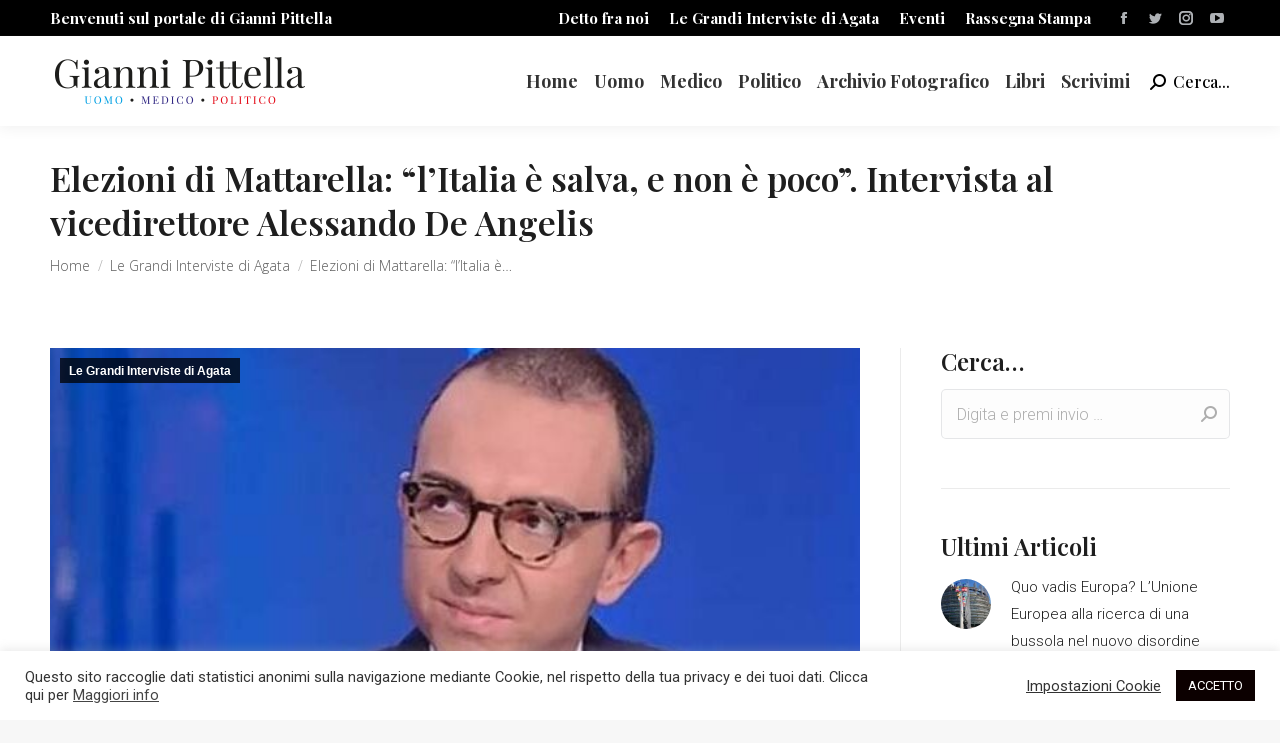

--- FILE ---
content_type: text/html; charset=UTF-8
request_url: https://www.giannipittella.com/le-grandi-interviste/elezioni-di-mattarella-litalia-e-salva-e-non-e-poco-intervista-al-vicedirettore-alessando-de-angeli/
body_size: 15943
content:
<!DOCTYPE html>
<!--[if !(IE 6) | !(IE 7) | !(IE 8)  ]><!-->
<html lang="it-IT" class="no-js">
<!--<![endif]-->
<head>
	<meta charset="UTF-8" />
		<meta name="viewport" content="width=device-width, initial-scale=1, maximum-scale=1, user-scalable=0">
		<meta name="theme-color" content="#383838"/>	<link rel="profile" href="http://gmpg.org/xfn/11" />
	        <script type="text/javascript">
            if (/Android|webOS|iPhone|iPad|iPod|BlackBerry|IEMobile|Opera Mini/i.test(navigator.userAgent)) {
                var originalAddEventListener = EventTarget.prototype.addEventListener,
                    oldWidth = window.innerWidth;

                EventTarget.prototype.addEventListener = function (eventName, eventHandler, useCapture) {
                    if (eventName === "resize") {
                        originalAddEventListener.call(this, eventName, function (event) {
                            if (oldWidth === window.innerWidth) {
                                return;
                            }
                            else if (oldWidth !== window.innerWidth) {
                                oldWidth = window.innerWidth;
                            }
                            if (eventHandler.handleEvent) {
                                eventHandler.handleEvent.call(this, event);
                            }
                            else {
                                eventHandler.call(this, event);
                            };
                        }, useCapture);
                    }
                    else {
                        originalAddEventListener.call(this, eventName, eventHandler, useCapture);
                    };
                };
            };
        </script>
		<title>Elezioni di Mattarella: “l’Italia è salva, e non è poco”. Intervista al vicedirettore Alessando De Angelis &#8211; Gianni Pittella</title>
<link rel='dns-prefetch' href='//fonts.googleapis.com' />
<link rel='dns-prefetch' href='//s.w.org' />
<link rel="alternate" type="application/rss+xml" title="Gianni Pittella &raquo; Feed" href="https://www.giannipittella.com/feed/" />
		<script type="text/javascript">
			window._wpemojiSettings = {"baseUrl":"https:\/\/s.w.org\/images\/core\/emoji\/12.0.0-1\/72x72\/","ext":".png","svgUrl":"https:\/\/s.w.org\/images\/core\/emoji\/12.0.0-1\/svg\/","svgExt":".svg","source":{"concatemoji":"https:\/\/www.giannipittella.com\/wp-includes\/js\/wp-emoji-release.min.js?ver=5.4.18"}};
			/*! This file is auto-generated */
			!function(e,a,t){var n,r,o,i=a.createElement("canvas"),p=i.getContext&&i.getContext("2d");function s(e,t){var a=String.fromCharCode;p.clearRect(0,0,i.width,i.height),p.fillText(a.apply(this,e),0,0);e=i.toDataURL();return p.clearRect(0,0,i.width,i.height),p.fillText(a.apply(this,t),0,0),e===i.toDataURL()}function c(e){var t=a.createElement("script");t.src=e,t.defer=t.type="text/javascript",a.getElementsByTagName("head")[0].appendChild(t)}for(o=Array("flag","emoji"),t.supports={everything:!0,everythingExceptFlag:!0},r=0;r<o.length;r++)t.supports[o[r]]=function(e){if(!p||!p.fillText)return!1;switch(p.textBaseline="top",p.font="600 32px Arial",e){case"flag":return s([127987,65039,8205,9895,65039],[127987,65039,8203,9895,65039])?!1:!s([55356,56826,55356,56819],[55356,56826,8203,55356,56819])&&!s([55356,57332,56128,56423,56128,56418,56128,56421,56128,56430,56128,56423,56128,56447],[55356,57332,8203,56128,56423,8203,56128,56418,8203,56128,56421,8203,56128,56430,8203,56128,56423,8203,56128,56447]);case"emoji":return!s([55357,56424,55356,57342,8205,55358,56605,8205,55357,56424,55356,57340],[55357,56424,55356,57342,8203,55358,56605,8203,55357,56424,55356,57340])}return!1}(o[r]),t.supports.everything=t.supports.everything&&t.supports[o[r]],"flag"!==o[r]&&(t.supports.everythingExceptFlag=t.supports.everythingExceptFlag&&t.supports[o[r]]);t.supports.everythingExceptFlag=t.supports.everythingExceptFlag&&!t.supports.flag,t.DOMReady=!1,t.readyCallback=function(){t.DOMReady=!0},t.supports.everything||(n=function(){t.readyCallback()},a.addEventListener?(a.addEventListener("DOMContentLoaded",n,!1),e.addEventListener("load",n,!1)):(e.attachEvent("onload",n),a.attachEvent("onreadystatechange",function(){"complete"===a.readyState&&t.readyCallback()})),(n=t.source||{}).concatemoji?c(n.concatemoji):n.wpemoji&&n.twemoji&&(c(n.twemoji),c(n.wpemoji)))}(window,document,window._wpemojiSettings);
		</script>
		<style type="text/css">
img.wp-smiley,
img.emoji {
	display: inline !important;
	border: none !important;
	box-shadow: none !important;
	height: 1em !important;
	width: 1em !important;
	margin: 0 .07em !important;
	vertical-align: -0.1em !important;
	background: none !important;
	padding: 0 !important;
}
</style>
	<link rel='stylesheet' id='wp-block-library-css'  href='https://www.giannipittella.com/wp-includes/css/dist/block-library/style.min.css?ver=5.4.18' type='text/css' media='all' />
<link rel='stylesheet' id='wp-block-library-theme-css'  href='https://www.giannipittella.com/wp-includes/css/dist/block-library/theme.min.css?ver=5.4.18' type='text/css' media='all' />
<link rel='stylesheet' id='contact-form-7-css'  href='https://www.giannipittella.com/wp-content/plugins/contact-form-7/includes/css/styles.css?ver=5.2.2' type='text/css' media='all' />
<link rel='stylesheet' id='cookie-law-info-css'  href='https://www.giannipittella.com/wp-content/plugins/cookie-law-info/legacy/public/css/cookie-law-info-public.css?ver=3.0.4' type='text/css' media='all' />
<link rel='stylesheet' id='cookie-law-info-gdpr-css'  href='https://www.giannipittella.com/wp-content/plugins/cookie-law-info/legacy/public/css/cookie-law-info-gdpr.css?ver=3.0.4' type='text/css' media='all' />
<link rel='stylesheet' id='rs-plugin-settings-css'  href='https://www.giannipittella.com/wp-content/plugins/revslider/public/assets/css/rs6.css?ver=6.2.22' type='text/css' media='all' />
<style id='rs-plugin-settings-inline-css' type='text/css'>
#rs-demo-id {}
</style>
<link rel='stylesheet' id='ivory-search-styles-css'  href='https://www.giannipittella.com/wp-content/plugins/add-search-to-menu/public/css/ivory-search.min.css?ver=5.4.9' type='text/css' media='all' />
<link rel='stylesheet' id='dt-web-fonts-css'  href='https://fonts.googleapis.com/css?family=Roboto:300,400,600,700|Playfair+Display:400,500,600,700|Open+Sans:300,400,600,700' type='text/css' media='all' />
<link rel='stylesheet' id='dt-main-css'  href='https://www.giannipittella.com/wp-content/themes/dt-the7/css/main.min.css?ver=9.1.1.1' type='text/css' media='all' />
<link rel='stylesheet' id='the7-font-css'  href='https://www.giannipittella.com/wp-content/themes/dt-the7/fonts/icomoon-the7-font/icomoon-the7-font.min.css?ver=9.1.1.1' type='text/css' media='all' />
<link rel='stylesheet' id='the7-core-css'  href='https://www.giannipittella.com/wp-content/plugins/dt-the7-core/assets/css/post-type.min.css?ver=2.5.0.2' type='text/css' media='all' />
<link rel='stylesheet' id='dt-custom-css'  href='https://www.giannipittella.com/wp-content/uploads/the7-css/custom.css?ver=61188ca45b1b' type='text/css' media='all' />
<link rel='stylesheet' id='dt-media-css'  href='https://www.giannipittella.com/wp-content/uploads/the7-css/media.css?ver=61188ca45b1b' type='text/css' media='all' />
<link rel='stylesheet' id='the7-mega-menu-css'  href='https://www.giannipittella.com/wp-content/uploads/the7-css/mega-menu.css?ver=61188ca45b1b' type='text/css' media='all' />
<link rel='stylesheet' id='the7-elements-albums-portfolio-css'  href='https://www.giannipittella.com/wp-content/uploads/the7-css/the7-elements-albums-portfolio.css?ver=61188ca45b1b' type='text/css' media='all' />
<link rel='stylesheet' id='the7-elements-css'  href='https://www.giannipittella.com/wp-content/uploads/the7-css/post-type-dynamic.css?ver=61188ca45b1b' type='text/css' media='all' />
<link rel='stylesheet' id='style-css'  href='https://www.giannipittella.com/wp-content/themes/dt-the7-child/style.css?ver=9.1.1.1' type='text/css' media='all' />
<script type='text/javascript' src='https://www.giannipittella.com/wp-includes/js/jquery/jquery.js?ver=1.12.4-wp'></script>
<script type='text/javascript' src='https://www.giannipittella.com/wp-includes/js/jquery/jquery-migrate.min.js?ver=1.4.1'></script>
<script type='text/javascript'>
/* <![CDATA[ */
var Cli_Data = {"nn_cookie_ids":[],"cookielist":[],"non_necessary_cookies":[],"ccpaEnabled":"","ccpaRegionBased":"","ccpaBarEnabled":"","strictlyEnabled":["necessary","obligatoire"],"ccpaType":"gdpr","js_blocking":"1","custom_integration":"","triggerDomRefresh":"","secure_cookies":""};
var cli_cookiebar_settings = {"animate_speed_hide":"500","animate_speed_show":"500","background":"#FFF","border":"#b1a6a6c2","border_on":"","button_1_button_colour":"#0c0000","button_1_button_hover":"#0a0000","button_1_link_colour":"#fff","button_1_as_button":"1","button_1_new_win":"","button_2_button_colour":"#333","button_2_button_hover":"#292929","button_2_link_colour":"#444","button_2_as_button":"","button_2_hidebar":"","button_3_button_colour":"#3566bb","button_3_button_hover":"#2a5296","button_3_link_colour":"#fff","button_3_as_button":"1","button_3_new_win":"","button_4_button_colour":"#000","button_4_button_hover":"#000000","button_4_link_colour":"#333333","button_4_as_button":"","button_7_button_colour":"#61a229","button_7_button_hover":"#4e8221","button_7_link_colour":"#fff","button_7_as_button":"1","button_7_new_win":"","font_family":"inherit","header_fix":"","notify_animate_hide":"1","notify_animate_show":"","notify_div_id":"#cookie-law-info-bar","notify_position_horizontal":"right","notify_position_vertical":"bottom","scroll_close":"","scroll_close_reload":"","accept_close_reload":"","reject_close_reload":"","showagain_tab":"","showagain_background":"#fff","showagain_border":"#000","showagain_div_id":"#cookie-law-info-again","showagain_x_position":"100px","text":"#333333","show_once_yn":"","show_once":"10000","logging_on":"","as_popup":"","popup_overlay":"1","bar_heading_text":"","cookie_bar_as":"banner","popup_showagain_position":"bottom-right","widget_position":"left"};
var log_object = {"ajax_url":"https:\/\/www.giannipittella.com\/wp-admin\/admin-ajax.php"};
/* ]]> */
</script>
<script type='text/javascript' src='https://www.giannipittella.com/wp-content/plugins/cookie-law-info/legacy/public/js/cookie-law-info-public.js?ver=3.0.4'></script>
<script type='text/javascript' src='https://www.giannipittella.com/wp-content/plugins/revslider/public/assets/js/rbtools.min.js?ver=6.2.22'></script>
<script type='text/javascript' src='https://www.giannipittella.com/wp-content/plugins/revslider/public/assets/js/rs6.min.js?ver=6.2.22'></script>
<script type='text/javascript'>
/* <![CDATA[ */
var dtLocal = {"themeUrl":"https:\/\/www.giannipittella.com\/wp-content\/themes\/dt-the7","passText":"Per visualizzare questo post protetto, inserire la password qui sotto:","moreButtonText":{"loading":"Caricamento...","loadMore":"Carica ancora"},"postID":"3332","ajaxurl":"https:\/\/www.giannipittella.com\/wp-admin\/admin-ajax.php","REST":{"baseUrl":"https:\/\/www.giannipittella.com\/wp-json\/the7\/v1","endpoints":{"sendMail":"\/send-mail"}},"contactMessages":{"required":"One or more fields have an error. Please check and try again.","terms":"Please accept the privacy policy.","fillTheCaptchaError":"Please, fill the captcha."},"captchaSiteKey":"","ajaxNonce":"e79e8cd9de","pageData":"","themeSettings":{"smoothScroll":"off","lazyLoading":false,"accentColor":{"mode":"solid","color":"#383838"},"desktopHeader":{"height":90},"ToggleCaptionEnabled":"disabled","ToggleCaption":"Navigation","floatingHeader":{"showAfter":94,"showMenu":true,"height":60,"logo":{"showLogo":true,"html":"<img class=\" preload-me\" src=\"https:\/\/www.giannipittella.com\/wp-content\/uploads\/2020\/07\/Logo-menu.png\" srcset=\"https:\/\/www.giannipittella.com\/wp-content\/uploads\/2020\/07\/Logo-menu.png 90w, https:\/\/www.giannipittella.com\/wp-content\/uploads\/2020\/08\/logo-menu-retina.png 180w\" width=\"90\" height=\"54\"   sizes=\"90px\" alt=\"Gianni Pittella\" \/>","url":"https:\/\/www.giannipittella.com\/"}},"topLine":{"floatingTopLine":{"logo":{"showLogo":false,"html":""}}},"mobileHeader":{"firstSwitchPoint":992,"secondSwitchPoint":778,"firstSwitchPointHeight":60,"secondSwitchPointHeight":60,"mobileToggleCaptionEnabled":"disabled","mobileToggleCaption":"Menu"},"stickyMobileHeaderFirstSwitch":{"logo":{"html":"<img class=\" preload-me\" src=\"https:\/\/www.giannipittella.com\/wp-content\/uploads\/2020\/07\/logo.png\" srcset=\"https:\/\/www.giannipittella.com\/wp-content\/uploads\/2020\/07\/logo.png 260w, https:\/\/www.giannipittella.com\/wp-content\/uploads\/2020\/08\/Logo-retina.png 520w\" width=\"260\" height=\"50\"   sizes=\"260px\" alt=\"Gianni Pittella\" \/>"}},"stickyMobileHeaderSecondSwitch":{"logo":{"html":"<img class=\" preload-me\" src=\"https:\/\/www.giannipittella.com\/wp-content\/uploads\/2020\/07\/logo.png\" srcset=\"https:\/\/www.giannipittella.com\/wp-content\/uploads\/2020\/07\/logo.png 260w, https:\/\/www.giannipittella.com\/wp-content\/uploads\/2020\/08\/Logo-retina.png 520w\" width=\"260\" height=\"50\"   sizes=\"260px\" alt=\"Gianni Pittella\" \/>"}},"content":{"textColor":"#1e1e1e","headerColor":"#1e1e1e"},"sidebar":{"switchPoint":992},"boxedWidth":"1280px","stripes":{"stripe1":{"textColor":"#787d85","headerColor":"#3b3f4a"},"stripe2":{"textColor":"#8b9199","headerColor":"#ffffff"},"stripe3":{"textColor":"#ffffff","headerColor":"#ffffff"}}},"VCMobileScreenWidth":"768"};
var dtShare = {"shareButtonText":{"facebook":"Share on Facebook","twitter":"Tweet","pinterest":"Pin it","linkedin":"Share on Linkedin","whatsapp":"Share on Whatsapp"},"overlayOpacity":"85"};
/* ]]> */
</script>
<script type='text/javascript' src='https://www.giannipittella.com/wp-content/themes/dt-the7/js/above-the-fold.min.js?ver=9.1.1.1'></script>
<link rel='https://api.w.org/' href='https://www.giannipittella.com/wp-json/' />
<link rel="EditURI" type="application/rsd+xml" title="RSD" href="https://www.giannipittella.com/xmlrpc.php?rsd" />
<link rel="wlwmanifest" type="application/wlwmanifest+xml" href="https://www.giannipittella.com/wp-includes/wlwmanifest.xml" /> 
<link rel='prev' title='Quirinale, politica, pandemia, Europa e sfide mondiali. Intervista al Senatore Tommaso Cerno' href='https://www.giannipittella.com/le-grandi-interviste/quirinale-politica-pandemia-europa-e-sfide-mondiali-intervista-al-senatore-tommaso-cerno/' />
<link rel='next' title='La guerra alle nostre porte' href='https://www.giannipittella.com/detto-fra-noi-di-gipi/la-guerra-alle-nostre-porte/' />
<meta name="generator" content="WordPress 5.4.18" />
<link rel="canonical" href="https://www.giannipittella.com/le-grandi-interviste/elezioni-di-mattarella-litalia-e-salva-e-non-e-poco-intervista-al-vicedirettore-alessando-de-angeli/" />
<link rel='shortlink' href='https://www.giannipittella.com/?p=3332' />
<link rel="alternate" type="application/json+oembed" href="https://www.giannipittella.com/wp-json/oembed/1.0/embed?url=https%3A%2F%2Fwww.giannipittella.com%2Fle-grandi-interviste%2Felezioni-di-mattarella-litalia-e-salva-e-non-e-poco-intervista-al-vicedirettore-alessando-de-angeli%2F" />
<link rel="alternate" type="text/xml+oembed" href="https://www.giannipittella.com/wp-json/oembed/1.0/embed?url=https%3A%2F%2Fwww.giannipittella.com%2Fle-grandi-interviste%2Felezioni-di-mattarella-litalia-e-salva-e-non-e-poco-intervista-al-vicedirettore-alessando-de-angeli%2F&#038;format=xml" />
<meta property="og:site_name" content="Gianni Pittella" />
<meta property="og:title" content="Elezioni di Mattarella: “l’Italia è salva, e non è poco”. Intervista al vicedirettore Alessando De Angelis" />
<meta property="og:description" content="Questa settimana per “Le Grandi Interviste” ho avuto il piacere d’intervistare Alessandro De Angelis vicedirettore dell’Huffpost. Grazie per aver accettato il nostro invito. &nbsp; Alessandro De Angelis, vicedirettore Huffpost, analizziamo quel che è accaduto e lo scenario che secondo te si apre. Partiamo dalla rielezione di Mattarella. Che cosa significa dal punto di vista sistemico? Fuori retorica:&hellip;" />
<meta property="og:image" content="https://www.giannipittella.com/wp-content/uploads/2022/01/AlessandroDeAngelis.jpg" />
<meta property="og:url" content="https://www.giannipittella.com/le-grandi-interviste/elezioni-di-mattarella-litalia-e-salva-e-non-e-poco-intervista-al-vicedirettore-alessando-de-angeli/" />
<meta property="og:type" content="article" />
<meta name="generator" content="Powered by WPBakery Page Builder - drag and drop page builder for WordPress."/>
<meta name="generator" content="Powered by Slider Revolution 6.2.22 - responsive, Mobile-Friendly Slider Plugin for WordPress with comfortable drag and drop interface." />
<link rel="icon" href="https://www.giannipittella.com/wp-content/uploads/2020/09/favicon.ico" type="image/x-icon" sizes="16x16"/><link rel="icon" href="https://www.giannipittella.com/wp-content/uploads/2020/09/favicon-16x16-1.png" type="image/png" sizes="32x32"/><link rel="apple-touch-icon" href="https://www.giannipittella.com/wp-content/uploads/2020/09/w-apple-icon-60x60-1.png"><link rel="apple-touch-icon" sizes="76x76" href="https://www.giannipittella.com/wp-content/uploads/2020/09/w-apple-icon-76x76-1.png"><link rel="apple-touch-icon" sizes="120x120" href="https://www.giannipittella.com/wp-content/uploads/2020/09/w-apple-icon-120x120-1.png"><link rel="apple-touch-icon" sizes="152x152" href="https://www.giannipittella.com/wp-content/uploads/2020/09/w-apple-icon-152x152-1.png"><script type="text/javascript">function setREVStartSize(e){
			//window.requestAnimationFrame(function() {				 
				window.RSIW = window.RSIW===undefined ? window.innerWidth : window.RSIW;	
				window.RSIH = window.RSIH===undefined ? window.innerHeight : window.RSIH;	
				try {								
					var pw = document.getElementById(e.c).parentNode.offsetWidth,
						newh;
					pw = pw===0 || isNaN(pw) ? window.RSIW : pw;
					e.tabw = e.tabw===undefined ? 0 : parseInt(e.tabw);
					e.thumbw = e.thumbw===undefined ? 0 : parseInt(e.thumbw);
					e.tabh = e.tabh===undefined ? 0 : parseInt(e.tabh);
					e.thumbh = e.thumbh===undefined ? 0 : parseInt(e.thumbh);
					e.tabhide = e.tabhide===undefined ? 0 : parseInt(e.tabhide);
					e.thumbhide = e.thumbhide===undefined ? 0 : parseInt(e.thumbhide);
					e.mh = e.mh===undefined || e.mh=="" || e.mh==="auto" ? 0 : parseInt(e.mh,0);		
					if(e.layout==="fullscreen" || e.l==="fullscreen") 						
						newh = Math.max(e.mh,window.RSIH);					
					else{					
						e.gw = Array.isArray(e.gw) ? e.gw : [e.gw];
						for (var i in e.rl) if (e.gw[i]===undefined || e.gw[i]===0) e.gw[i] = e.gw[i-1];					
						e.gh = e.el===undefined || e.el==="" || (Array.isArray(e.el) && e.el.length==0)? e.gh : e.el;
						e.gh = Array.isArray(e.gh) ? e.gh : [e.gh];
						for (var i in e.rl) if (e.gh[i]===undefined || e.gh[i]===0) e.gh[i] = e.gh[i-1];
											
						var nl = new Array(e.rl.length),
							ix = 0,						
							sl;					
						e.tabw = e.tabhide>=pw ? 0 : e.tabw;
						e.thumbw = e.thumbhide>=pw ? 0 : e.thumbw;
						e.tabh = e.tabhide>=pw ? 0 : e.tabh;
						e.thumbh = e.thumbhide>=pw ? 0 : e.thumbh;					
						for (var i in e.rl) nl[i] = e.rl[i]<window.RSIW ? 0 : e.rl[i];
						sl = nl[0];									
						for (var i in nl) if (sl>nl[i] && nl[i]>0) { sl = nl[i]; ix=i;}															
						var m = pw>(e.gw[ix]+e.tabw+e.thumbw) ? 1 : (pw-(e.tabw+e.thumbw)) / (e.gw[ix]);					
						newh =  (e.gh[ix] * m) + (e.tabh + e.thumbh);
					}				
					if(window.rs_init_css===undefined) window.rs_init_css = document.head.appendChild(document.createElement("style"));					
					document.getElementById(e.c).height = newh+"px";
					window.rs_init_css.innerHTML += "#"+e.c+"_wrapper { height: "+newh+"px }";				
				} catch(e){
					console.log("Failure at Presize of Slider:" + e)
				}					   
			//});
		  };</script>
<noscript><style> .wpb_animate_when_almost_visible { opacity: 1; }</style></noscript><!-- Global site tag (gtag.js) - Google Analytics -->
<script async src="https://www.googletagmanager.com/gtag/js?id=UA-126754445-14"></script>
<script>
  window.dataLayer = window.dataLayer || [];
  function gtag(){dataLayer.push(arguments);}
  gtag('js', new Date());

  gtag('config', 'UA-126754445-14');
</script>
<style id='the7-custom-inline-css' type='text/css'>
.sub-nav .menu-item i.fa,
.sub-nav .menu-item i.fas,
.sub-nav .menu-item i.far,
.sub-nav .menu-item i.fab {
	text-align: center;
	width: 1.25em;
}


/*.post-entry-content {
	 border: solid 1px #e9e9e9;
	 border-left: solid 6px #000;
	 background: #f9f9f9;
}*/

.gipi-home {
	 border: solid 1px #e9e9e9;
	 border-left: solid 6px #000;
	 background: #f9f9f9;
}


input#the7-search {
    font-size: 16px;
    height: 50px;
    border-radius: 5px;
}

.vc_btn3.vc_btn3-size-md {
    font-size: 16px;
    padding-top: 14px;
    padding-bottom: 14px;
    padding-left: 20px;
    padding-right: 20px;
    font-weight: 500;
}

.inline-header .header-bar > .mini-widgets, .inline-header .widget-box .mini-widgets {
    padding: 0px 0px 0px 16px;
}


.mini-search .submit {
    font-size: 16px;
	  font-weight: 500;
	  font-family: Playfair Display;
	  padding-top: 2px;
    color: #000000;

}


.widget-title {
    margin-bottom: 15px;
    clear: both;
	  font-size: 24px;
	  font-weight: 600;
	
}

.margin-gipi-home {
margin-bottom: 1px;
}

.margin-bottom-img {
    margin-bottom: 12px;
    margin-top: 26px;
}


/* Avata GiPi Personalizzato */

.no-avatar, .testim-no-avatar {
    border: 1px solid;
    border-color: rgba(0,0,0,0.08);
    background-image: url(https://www.giannipittella.com/wp-content/uploads/2020/09/avatar-gipi.png);
    background-position: center;
    background-size: cover;
}

.no-avatar:after {
    content: "\e502";
    font-family: icomoon-the7-font;
	display: none;

}

/* FINE */
</style>
</head>
<body class="post-template-default single single-post postid-3332 single-format-standard wp-embed-responsive the7-core-ver-2.5.0.2 dt-the7 no-comments dt-responsive-on right-mobile-menu-close-icon ouside-menu-close-icon mobile-hamburger-close-bg-enable mobile-hamburger-close-bg-hover-enable  fade-big-mobile-menu-close-icon fade-medium-menu-close-icon srcset-enabled btn-flat custom-btn-color custom-btn-hover-color phantom-sticky phantom-shadow-decoration phantom-custom-logo-on floating-top-bar sticky-mobile-header top-header first-switch-logo-left first-switch-menu-right second-switch-logo-left second-switch-menu-right right-mobile-menu layzr-loading-on popup-message-style the7-ver-9.1.1.1 wpb-js-composer js-comp-ver-6.3.0 vc_responsive">
<!-- The7 9.1.1.1 -->

<div id="page" >
	<a class="skip-link screen-reader-text" href="#content">Skip to content</a>

<div class="masthead inline-header right widgets full-height full-width shadow-decoration shadow-mobile-header-decoration small-mobile-menu-icon dt-parent-menu-clickable show-device-logo show-mobile-logo"  role="banner">

	<div class="top-bar full-width-line top-bar-line-hide">
	<div class="top-bar-bg" ></div>
	<div class="left-widgets mini-widgets"><div class="text-area show-on-desktop hide-on-first-switch hide-on-second-switch"><p>Benvenuti sul portale di Gianni Pittella</p>
</div></div><div class="right-widgets mini-widgets"><div class="mini-nav show-on-desktop hide-on-first-switch hide-on-second-switch list-type-menu list-type-menu-first-switch list-type-menu-second-switch"><ul id="top-menu" role="menubar"><li class="menu-item menu-item-type-post_type menu-item-object-page menu-item-426 first" role="presentation"><a href='https://www.giannipittella.com/detto-fra-noi/' data-level='1' role="menuitem"><span class="menu-item-text"><span class="menu-text">Detto fra noi</span></span></a></li> <li class="menu-item menu-item-type-post_type menu-item-object-page menu-item-247" role="presentation"><a href='https://www.giannipittella.com/le-grandi-interviste-2/' data-level='1' role="menuitem"><span class="menu-item-text"><span class="menu-text">Le Grandi Interviste di Agata</span></span></a></li> <li class="menu-item menu-item-type-post_type menu-item-object-page menu-item-246" role="presentation"><a href='https://www.giannipittella.com/eventi/' data-level='1' role="menuitem"><span class="menu-item-text"><span class="menu-text">Eventi</span></span></a></li> <li class="menu-item menu-item-type-post_type menu-item-object-page menu-item-245" role="presentation"><a href='https://www.giannipittella.com/rassegna-stampa/' data-level='1' role="menuitem"><span class="menu-item-text"><span class="menu-text">Rassegna Stampa</span></span></a></li> </ul><div class="menu-select"><span class="customSelect1"><span class="customSelectInner"><i class=" the7-mw-icon-dropdown-menu-bold"></i>Top_menu</span></span></div></div><div class="soc-ico show-on-desktop in-top-bar-right in-menu-second-switch custom-bg disabled-border border-off hover-accent-bg hover-disabled-border  hover-border-off"><a title="Facebook page opens in new window" href="https://www.facebook.com/giannipittella" target="_blank" class="facebook"><span class="soc-font-icon"></span><span class="screen-reader-text">Facebook page opens in new window</span></a><a title="Twitter page opens in new window" href="https://twitter.com/giannipittella" target="_blank" class="twitter"><span class="soc-font-icon"></span><span class="screen-reader-text">Twitter page opens in new window</span></a><a title="Instagram page opens in new window" href="https://www.instagram.com/giannipittella" target="_blank" class="instagram"><span class="soc-font-icon"></span><span class="screen-reader-text">Instagram page opens in new window</span></a><a title="YouTube page opens in new window" href="https://www.youtube.com/channel/UCOg6wqgHDMQCGgiSGr5GDuw/" target="_blank" class="you-tube"><span class="soc-font-icon"></span><span class="screen-reader-text">YouTube page opens in new window</span></a></div></div></div>

	<header class="header-bar">

		<div class="branding">
	<div id="site-title" class="assistive-text">Gianni Pittella</div>
	<div id="site-description" class="assistive-text">Uomo Medico Politico</div>
	<a class="" href="https://www.giannipittella.com/"><img class=" preload-me" src="https://www.giannipittella.com/wp-content/uploads/2020/07/logo.png" srcset="https://www.giannipittella.com/wp-content/uploads/2020/07/logo.png 260w, https://www.giannipittella.com/wp-content/uploads/2020/08/Logo-retina.png 520w" width="260" height="50"   sizes="260px" alt="Gianni Pittella" /><img class="mobile-logo preload-me" src="https://www.giannipittella.com/wp-content/uploads/2020/07/logo.png" srcset="https://www.giannipittella.com/wp-content/uploads/2020/07/logo.png 260w, https://www.giannipittella.com/wp-content/uploads/2020/08/Logo-retina.png 520w" width="260" height="50"   sizes="260px" alt="Gianni Pittella" /></a></div>

		<ul id="primary-menu" class="main-nav underline-decoration upwards-line outside-item-remove-margin" role="menubar"><li class="menu-item menu-item-type-post_type menu-item-object-page menu-item-home menu-item-754 first" role="presentation"><a href='https://www.giannipittella.com/' data-level='1' role="menuitem"><span class="menu-item-text"><span class="menu-text">Home</span></span></a></li> <li class="menu-item menu-item-type-post_type menu-item-object-page menu-item-37" role="presentation"><a href='https://www.giannipittella.com/uomo/' data-level='1' role="menuitem"><span class="menu-item-text"><span class="menu-text">Uomo</span></span></a></li> <li class="menu-item menu-item-type-post_type menu-item-object-page menu-item-36" role="presentation"><a href='https://www.giannipittella.com/medico/' data-level='1' role="menuitem"><span class="menu-item-text"><span class="menu-text">Medico</span></span></a></li> <li class="menu-item menu-item-type-post_type menu-item-object-page menu-item-35" role="presentation"><a href='https://www.giannipittella.com/politico/' data-level='1' role="menuitem"><span class="menu-item-text"><span class="menu-text">Politico</span></span></a></li> <li class="menu-item menu-item-type-post_type menu-item-object-page menu-item-31" role="presentation"><a href='https://www.giannipittella.com/archivio-fotografico/' data-level='1' role="menuitem"><span class="menu-item-text"><span class="menu-text">Archivio Fotografico</span></span></a></li> <li class="menu-item menu-item-type-post_type menu-item-object-page menu-item-30" role="presentation"><a href='https://www.giannipittella.com/libri/' data-level='1' role="menuitem"><span class="menu-item-text"><span class="menu-text">Libri</span></span></a></li> <li class="menu-item menu-item-type-post_type menu-item-object-page menu-item-29" role="presentation"><a href='https://www.giannipittella.com/scrivimi/' data-level='1' role="menuitem"><span class="menu-item-text"><span class="menu-text">Scrivimi</span></span></a></li> </ul>
		<div class="mini-widgets"><div class="mini-search show-on-desktop in-menu-first-switch in-top-bar overlay-search custom-icon"><form class="searchform mini-widget-searchform" role="search" method="get" action="https://www.giannipittella.com/">

	<div class="screen-reader-text">Search:</div>

	
		<div class='overlay-search-wrap'>
			<input type="text" class="field searchform-s" name="s" value="" placeholder="Cerca sul portale..." title="Search form"/>
			<a href="" class="search-icon"><i class="the7-mw-icon-search-bold"></i></a>
		</div>


		<a href="" class="submit"><i class=" mw-icon icomoon-the7-font-icon-gallery-011-2"></i><span>Cerca...</span></a>

				<input type="submit" class="assistive-text searchsubmit" value="Go!"/>
</form>
</div></div>
	</header>

</div>
<div class="dt-mobile-header mobile-menu-show-divider">
	<div class="dt-close-mobile-menu-icon"><div class="close-line-wrap"><span class="close-line"></span><span class="close-line"></span><span class="close-line"></span></div></div>	<ul id="mobile-menu" class="mobile-main-nav" role="menubar">
		<li class="menu-item menu-item-type-post_type menu-item-object-page menu-item-home menu-item-264 first" role="presentation"><a href='https://www.giannipittella.com/' data-level='1' role="menuitem"><span class="menu-item-text"><span class="menu-text">Home</span></span></a></li> <li class="menu-item menu-item-type-post_type menu-item-object-page menu-item-260" role="presentation"><a href='https://www.giannipittella.com/uomo/' data-level='1' role="menuitem"><span class="menu-item-text"><span class="menu-text">Uomo</span></span></a></li> <li class="menu-item menu-item-type-post_type menu-item-object-page menu-item-259" role="presentation"><a href='https://www.giannipittella.com/medico/' data-level='1' role="menuitem"><span class="menu-item-text"><span class="menu-text">Medico</span></span></a></li> <li class="menu-item menu-item-type-post_type menu-item-object-page menu-item-258" role="presentation"><a href='https://www.giannipittella.com/politico/' data-level='1' role="menuitem"><span class="menu-item-text"><span class="menu-text">Politico</span></span></a></li> <li class="menu-item menu-item-type-post_type menu-item-object-page menu-item-425" role="presentation"><a href='https://www.giannipittella.com/detto-fra-noi/' data-level='1' role="menuitem"><span class="menu-item-text"><span class="menu-text">Detto fra noi</span></span></a></li> <li class="menu-item menu-item-type-post_type menu-item-object-page menu-item-254" role="presentation"><a href='https://www.giannipittella.com/archivio-fotografico/' data-level='1' role="menuitem"><span class="menu-item-text"><span class="menu-text">Archivio Fotografico</span></span></a></li> <li class="menu-item menu-item-type-post_type menu-item-object-page menu-item-255" role="presentation"><a href='https://www.giannipittella.com/rassegna-stampa/' data-level='1' role="menuitem"><span class="menu-item-text"><span class="menu-text">Rassegna Stampa</span></span></a></li> <li class="menu-item menu-item-type-post_type menu-item-object-page menu-item-257" role="presentation"><a href='https://www.giannipittella.com/le-grandi-interviste-2/' data-level='1' role="menuitem"><span class="menu-item-text"><span class="menu-text">Le Grandi Interviste di Agata</span></span></a></li> <li class="menu-item menu-item-type-post_type menu-item-object-page menu-item-256" role="presentation"><a href='https://www.giannipittella.com/eventi/' data-level='1' role="menuitem"><span class="menu-item-text"><span class="menu-text">Eventi</span></span></a></li> <li class="menu-item menu-item-type-post_type menu-item-object-page menu-item-253" role="presentation"><a href='https://www.giannipittella.com/libri/' data-level='1' role="menuitem"><span class="menu-item-text"><span class="menu-text">Libri</span></span></a></li> <li class="menu-item menu-item-type-post_type menu-item-object-page menu-item-252" role="presentation"><a href='https://www.giannipittella.com/scrivimi/' data-level='1' role="menuitem"><span class="menu-item-text"><span class="menu-text">Scrivimi</span></span></a></li> 	</ul>
	<div class='mobile-mini-widgets-in-menu'></div>
</div>


		<div class="page-title content-left disabled-bg page-title-responsive-enabled">
			<div class="wf-wrap">

				<div class="page-title-head hgroup"><h1 class="entry-title">Elezioni di Mattarella: “l’Italia è salva, e non è poco”. Intervista al vicedirettore Alessando De Angelis</h1></div><div class="page-title-breadcrumbs"><div class="assistive-text">You are here:</div><ol class="breadcrumbs text-small" itemscope itemtype="https://schema.org/BreadcrumbList"><li itemprop="itemListElement" itemscope itemtype="https://schema.org/ListItem"><a itemprop="item" href="https://www.giannipittella.com/" title=""><span itemprop="name">Home</span></a><meta itemprop="position" content="1" /></li><li itemprop="itemListElement" itemscope itemtype="https://schema.org/ListItem"><a itemprop="item" href="https://www.giannipittella.com/category/le-grandi-interviste/" title=""><span itemprop="name">Le Grandi Interviste di Agata</span></a><meta itemprop="position" content="2" /></li><li class="current" itemprop="itemListElement" itemscope itemtype="https://schema.org/ListItem"><span itemprop="name">Elezioni di Mattarella: “l’Italia è&hellip;</span><meta itemprop="position" content="3" /></li></ol></div>			</div>
		</div>

		

<div id="main" class="sidebar-right sidebar-divider-vertical">

	
	<div class="main-gradient"></div>
	<div class="wf-wrap">
	<div class="wf-container-main">

	

			<div id="content" class="content" role="main">

				
<article id="post-3332" class="post-3332 post type-post status-publish format-standard has-post-thumbnail category-le-grandi-interviste category-17 description-off">

	<div class="post-thumbnail"><span class="fancy-categories"><a href="https://www.giannipittella.com/category/le-grandi-interviste/" rel="category tag" style="background-color:#;color:#;">Le Grandi Interviste di Agata</a></span><img class="preload-me lazy-load" src="data:image/svg+xml,%3Csvg%20xmlns%3D&#39;http%3A%2F%2Fwww.w3.org%2F2000%2Fsvg&#39;%20viewBox%3D&#39;0%200%20622%20311&#39;%2F%3E" data-src="https://www.giannipittella.com/wp-content/uploads/2022/01/AlessandroDeAngelis-622x311.jpg" data-srcset="https://www.giannipittella.com/wp-content/uploads/2022/01/AlessandroDeAngelis-622x311.jpg 622w" width="622" height="311"  title="AlessandroDeAngelis" alt="" /></div><div class="entry-content"><blockquote><p><em>Questa settimana per “Le Grandi Interviste” ho avuto il piacere d’intervistare Alessandro De Angelis </em>vicedirettore dell’Huffpost.<img class="alignright wp-image-1249" src="https://www.giannipittella.com/wp-content/uploads/2020/08/Banner-Le-Grandi-Interviste-300x150.png" alt="Banner Le Grandi Interviste" width="160" height="80" srcset="https://www.giannipittella.com/wp-content/uploads/2020/08/Banner-Le-Grandi-Interviste-300x150.png 300w, https://www.giannipittella.com/wp-content/uploads/2020/08/Banner-Le-Grandi-Interviste.png 600w" sizes="(max-width: 160px) 100vw, 160px" /><br />
<em>Grazie per aver accettato il nostro invito.</em></p></blockquote>
<p>&nbsp;</p>
<p><strong>Alessandro De Angelis, vicedirettore Huffpost, analizziamo quel che è accaduto e lo scenario che secondo te si apre. Partiamo dalla rielezione di Mattarella. Che cosa significa dal punto di vista sistemico?</strong></p>
<p>Fuori retorica: l’Italia è salva, e non è poco. Il governo anche, e non era scontato per come si era messa. Detto questo, il secondo bis in un decennio, per le modalità con cui è avvenuto, rappresenta un collasso strutturale del sistema politico, incapace di produrre soluzioni fuori dall’eccezionalità. Vedi, se fosse stato eletto per convinzione al primo scrutinio sarebbe stato un segnale di una politica capace di scegliere. E invece è arrivato per consunzione.</p>
<p>&nbsp;</p>
<p><strong>Dici per consunzione, cioè falliti tutti gli altri tentativi e bruciati parecchi nomi. Quanto hanno pesato i voti che sono cominciati ad arrivare dal Parlamento?</strong></p>
<p>Decisivi. È stato una sorta di atto di autogestione del tanto vituperato Parlamento. Quello esposto alla delegittimazione e al pubblico ludibrio da decenni: gli stipendi, i vitalizi, gli scappati di casa. E invece il cuore pulsante della democrazia ha orientato le leadership, che si sono perse in alchimie, anche se non tutte sono uguali, e non tutte con le stesse responsabilità.</p>
<p>&nbsp;</p>
<p><strong>Parliamone: peggiore in campo…</strong></p>
<p>Bella lotta tra Salvini e Meloni. Direi Meloni. Poteva intestarsi Draghi, guadagnandosi il vestito buono per l’Europa e per quando andrà, se ci andrà, al governo invece ha barattato il sostegno al premier con le elezioni anticipate che non poteva avere. Ha finito col rompere su Nordio.</p>
<p>&nbsp;</p>
<p><strong>Perché dici che è peggio di Salvini?</strong></p>
<p>Per carità, è stato un disastro anche lui. Ha cercato l’asse con Conte, è andato a cercare la gente per casa. Per la serie: “Scusi, mi apre? Cerco un candidato per la presidenza della Repubblica”. Sai perché ha scelto Mattarella? Lui ha ragionato così, al momento dell’inversione a U: Casini non lo regge quel popolo di odiatori che aizzo sui social, su Draghi l’ho messa troppo alta per tornare indietro, meglio Mattarella così nella sconfitta di tutti nascondo anche la mia. Però, al netto di questo, se dimostra di essere un leader ha una seconda chance.</p>
<p>&nbsp;</p>
<p><strong>Non ti seguo…</strong></p>
<p>La Meloni è in un ghetto identitario. Lui, a sua insaputa, ripeto a sua insaputa, ha posizionato la Lega sull’asse Draghi e Mattarella. Se non fosse subalterno ai social andrebbe a rivendicare la scelta nel Nord dove il partito del Pil ha tirato un sospiro di sollievo: stabilità, credibilità, Europa. Trasformerebbe, come diceva il grande Vittorio Foa, le traversie in opportunità. Se non lo fa lui, prima o poi la Lega troverà altri interpreti.</p>
<p>&nbsp;</p>
<p><strong>Vabbè, ma non c’è qualche vincitore?</strong></p>
<p>Conte, per carità di patria, ha dimostrato di essere un’ameba. Tecnicamente un uomo senza principi, che si adatta a tutto. Direi: bravo Di Maio, perché è entrato in partita con una idea di paese, l’idea cioè che non si può bruciare Draghi. Più che bravo Letta. Ha giocato all’italiana, di rimessa, con i numeri risicati che aveva. E ha assecondato il contropiede del Parlamento.</p>
<p>&nbsp;</p>
<p><strong>Bene, tu hai parlato di collasso. I collassi hanno conseguenze devastanti però. Quali sono le conseguenze che vedi? Detta ancora più esplicita: il governo è più forte o più debole?</strong></p>
<p>Le conseguenze ci sono su due piani: gli schieramenti che escono terremotati, soprattutto il centrodestra che, politicamente, non c’è più. E anche nel centro-sinistra ci sono comseguenze. Perché ora che è chiaro che Conte non è il “punto di riferimento dei progressisti europei” e che si è aperto uno scontro politico vero nei Cinque stelle, questa cosa riguarda anche il Pd e il suo sistema di alleanze. Poi c’è il governo. E tu poni la questione vera, per il paese.</p>
<p>&nbsp;</p>
<p><strong>L’ostilità che si è manifestata verso Draghi nel corso della partita sul Colle non può non avere strascichi.</strong></p>
<p>Vero, sarà un anno durissimo. Si è capito che c’è chi voleva sbarazzarsi di una esperienza che ha subito. E poi c’è la campagna elettorale lunga un anno, che è un elemento che destabilizza. Però è anche vera un’altra cosa. E cioè che Draghi ora può tornare a fare Draghi.</p>
<p>&nbsp;</p>
<p><strong>Perché ha smesso?</strong></p>
<p>Beh, con la sua auto-candidatura al Colle ha perso la sua posizione di terzietà diventando parte in causa. Questo lo ha indebolito costringendolo a mediare. Si è visto su parecchi provvedimenti e su una azione di governo che si è logorata. Ora può recupere la sua vera forza, cioè un’idea autonoma di interesse nazionale. Ha recuperato terzietà e libertà. E ha capito anche chi sono i suoi leali sostenitori e i suoi avversari.</p>
<p>&nbsp;</p>
<p><strong>Che vuoi dire?</strong></p>
<p>Che è cambiata la fase. E, mentre Draghi fa Draghi, gli altri devono decidere cosa fare. C’è chi vuole andare contro, c’è chi vuole andare oltre, c’è chi vorrà costruire un’operazione politica attorno a Draghi. Ti anticipo: non evochiamo Monti. Dico che un sistema proporzionale – ormai lo abbiamo capito che le coalizioni non ci sono più – consente di preservarlo anche per il dopo. Ma è presto per questi discorsi.</p>
<p>&nbsp;</p>
<p><strong>Ne riparliamo, allora. Conclusioni?</strong></p>
<p>Questa vicenda del Quirinale solo apparentemente è la perpetuazione dello status quo. Lo status quo in politica non esiste. In questo status quo c’è il cambiamento possibile garantito dalla conferma dell’assetto istituzionale esistente, che assicura stabilità e reputazione. Impone ai costruttori di venire fuori, dopo la settimana in cui si è rischiato il trionfo degli sfascisti.</p>
<p>&nbsp;</p>
</div><div class="post-meta wf-mobile-collapsed"><div class="entry-meta"><span class="category-link">Category:&nbsp;<a href="https://www.giannipittella.com/category/le-grandi-interviste/" >Le Grandi Interviste di Agata</a></span><a class="author vcard" href="https://www.giannipittella.com/author/gipi/" title="View all posts by Gianni Pittella" rel="author">By <span class="fn">Gianni Pittella</span></a><a href="https://www.giannipittella.com/2022/01/31/" title="19:57" class="data-link" rel="bookmark"><time class="entry-date updated" datetime="2022-01-31T19:57:41+01:00">31 Gennaio 2022</time></a></div></div><div class="single-share-box">
	<div class="share-link-description">Condividi l&#039;articolo</div>
	<div class="share-buttons">
		<a class="whatsapp" href="https://api.whatsapp.com/send?text=Elezioni%20di%20Mattarella%3A%20%E2%80%9Cl%E2%80%99Italia%20%C3%A8%20salva%2C%20e%20non%20%C3%A8%20poco%E2%80%9D.%20Intervista%20al%20vicedirettore%20Alessando%20De%20Angelis%20-%20https%3A%2F%2Fwww.giannipittella.com%2Fle-grandi-interviste%2Felezioni-di-mattarella-litalia-e-salva-e-non-e-poco-intervista-al-vicedirettore-alessando-de-angeli%2F" title="WhatsApp" target="_blank"  data-action="share/whatsapp/share"><span class="soc-font-icon"></span><span class="social-text">Share on WhatsApp</span><span class="screen-reader-text">Share on WhatsApp</span></a>
<a class="facebook" href="http://www.facebook.com/sharer.php?u=https%3A%2F%2Fwww.giannipittella.com%2Fle-grandi-interviste%2Felezioni-di-mattarella-litalia-e-salva-e-non-e-poco-intervista-al-vicedirettore-alessando-de-angeli%2F&#038;t=Elezioni+di+Mattarella%3A+%E2%80%9Cl%E2%80%99Italia+%C3%A8+salva%2C+e+non+%C3%A8+poco%E2%80%9D.+Intervista+al+vicedirettore+Alessando+De+Angelis" title="Facebook" target="_blank" ><span class="soc-font-icon"></span><span class="social-text">Share on Facebook</span><span class="screen-reader-text">Share on Facebook</span></a>
<a class="twitter" href="https://twitter.com/share?url=https%3A%2F%2Fwww.giannipittella.com%2Fle-grandi-interviste%2Felezioni-di-mattarella-litalia-e-salva-e-non-e-poco-intervista-al-vicedirettore-alessando-de-angeli%2F&#038;text=Elezioni+di+Mattarella%3A+%E2%80%9Cl%E2%80%99Italia+%C3%A8+salva%2C+e+non+%C3%A8+poco%E2%80%9D.+Intervista+al+vicedirettore+Alessando+De+Angelis" title="Twitter" target="_blank" ><span class="soc-font-icon"></span><span class="social-text">Tweet</span><span class="screen-reader-text">Share on Twitter</span></a>
<a class="linkedin" href="https://www.linkedin.com/shareArticle?mini=true&#038;url=https%3A%2F%2Fwww.giannipittella.com%2Fle-grandi-interviste%2Felezioni-di-mattarella-litalia-e-salva-e-non-e-poco-intervista-al-vicedirettore-alessando-de-angeli%2F&#038;title=Elezioni%20di%20Mattarella%3A%20%E2%80%9Cl%E2%80%99Italia%20%C3%A8%20salva%2C%20e%20non%20%C3%A8%20poco%E2%80%9D.%20Intervista%20al%20vicedirettore%20Alessando%20De%20Angelis&#038;summary=&#038;source=Gianni%20Pittella" title="LinkedIn" target="_blank" ><span class="soc-font-icon"></span><span class="social-text">Share on LinkedIn</span><span class="screen-reader-text">Share on LinkedIn</span></a>
	</div>
</div><nav class="navigation post-navigation" role="navigation"><h2 class="screen-reader-text">Post navigation</h2><div class="nav-links"><a class="nav-previous" href="https://www.giannipittella.com/le-grandi-interviste/quirinale-politica-pandemia-europa-e-sfide-mondiali-intervista-al-senatore-tommaso-cerno/" rel="prev"><i class="icomoon-the7-font-the7-arrow-29-3" aria-hidden="true"></i><span class="meta-nav" aria-hidden="true">Previous</span><span class="screen-reader-text">Previous post:</span><span class="post-title h4-size">Quirinale, politica, pandemia, Europa e sfide mondiali. Intervista al Senatore Tommaso Cerno</span></a><a class="nav-next" href="https://www.giannipittella.com/detto-fra-noi-di-gipi/la-guerra-alle-nostre-porte/" rel="next"><i class="icomoon-the7-font-the7-arrow-29-2" aria-hidden="true"></i><span class="meta-nav" aria-hidden="true">Next</span><span class="screen-reader-text">Next post:</span><span class="post-title h4-size">La guerra alle nostre porte</span></a></div></nav><div class="single-related-posts"><h3>Correlati</h3><section class="items-grid"><div class=" related-item"><article class="post-format-standard"><div class="mini-post-img"><a class="alignleft post-rollover layzr-bg" href="https://www.giannipittella.com/le-grandi-interviste/intervista-allonorevole-pino-pisicchio-personalita-del-mondo-politico-accademico-e-culturale-italiano/" aria-label="Post image"><img class="preload-me lazy-load" src="data:image/svg+xml,%3Csvg%20xmlns%3D&#39;http%3A%2F%2Fwww.w3.org%2F2000%2Fsvg&#39;%20viewBox%3D&#39;0%200%20110%2080&#39;%2F%3E" data-src="https://www.giannipittella.com/wp-content/uploads/2022/10/1605516836985.JPG-pino_pisicchio___ultimo_mohicano_della_politica_-110x80.jpg" data-srcset="https://www.giannipittella.com/wp-content/uploads/2022/10/1605516836985.JPG-pino_pisicchio___ultimo_mohicano_della_politica_-110x80.jpg 110w, https://www.giannipittella.com/wp-content/uploads/2022/10/1605516836985.JPG-pino_pisicchio___ultimo_mohicano_della_politica_-220x160.jpg 220w" width="110" height="80"  alt="" /></a></div><div class="post-content"><a href="https://www.giannipittella.com/le-grandi-interviste/intervista-allonorevole-pino-pisicchio-personalita-del-mondo-politico-accademico-e-culturale-italiano/">Intervista all’onorevole Pino Pisicchio: personalità del mondo politico, accademico e culturale italiano.</a><br /><time class="text-secondary" datetime="2022-10-15T22:32:08+02:00">15 Ottobre 2022</time></div></article></div><div class=" related-item"><article class="post-format-standard"><div class="mini-post-img"><a class="alignleft post-rollover layzr-bg" href="https://www.giannipittella.com/le-grandi-interviste/il-futuro-dellitalia-nel-mondo-sentimenti-rapporti-internazionalizzazione-made-in-italy-intervista-al-senatore-giacobbe/" aria-label="Post image"><img class="preload-me lazy-load" src="data:image/svg+xml,%3Csvg%20xmlns%3D&#39;http%3A%2F%2Fwww.w3.org%2F2000%2Fsvg&#39;%20viewBox%3D&#39;0%200%20110%2080&#39;%2F%3E" data-src="https://www.giannipittella.com/wp-content/uploads/2022/06/FrancescoGiacobbe-110x80.jpg" data-srcset="https://www.giannipittella.com/wp-content/uploads/2022/06/FrancescoGiacobbe-110x80.jpg 110w, https://www.giannipittella.com/wp-content/uploads/2022/06/FrancescoGiacobbe-220x160.jpg 220w" width="110" height="80"  alt="" /></a></div><div class="post-content"><a href="https://www.giannipittella.com/le-grandi-interviste/il-futuro-dellitalia-nel-mondo-sentimenti-rapporti-internazionalizzazione-made-in-italy-intervista-al-senatore-giacobbe/">Il futuro dell’Italia nel mondo: sentimenti, rapporti, internazionalizzazione, Made in Italy. Intervista al Senatore Giacobbe</a><br /><time class="text-secondary" datetime="2022-06-19T13:42:52+02:00">19 Giugno 2022</time></div></article></div><div class=" related-item"><article class="post-format-standard"><div class="mini-post-img"><a class="alignleft post-rollover layzr-bg" href="https://www.giannipittella.com/le-grandi-interviste/lungimiranza-impone-di-mettersi-alla-guida-dei-cambiamenti-dialogo-con-il-senatore-mauro-laus/" aria-label="Post image"><img class="preload-me lazy-load" src="data:image/svg+xml,%3Csvg%20xmlns%3D&#39;http%3A%2F%2Fwww.w3.org%2F2000%2Fsvg&#39;%20viewBox%3D&#39;0%200%20110%2080&#39;%2F%3E" data-src="https://www.giannipittella.com/wp-content/uploads/2022/03/MauroLAUS-110x80.jpg" data-srcset="https://www.giannipittella.com/wp-content/uploads/2022/03/MauroLAUS-110x80.jpg 110w, https://www.giannipittella.com/wp-content/uploads/2022/03/MauroLAUS-220x160.jpg 220w" width="110" height="80"  alt="" /></a></div><div class="post-content"><a href="https://www.giannipittella.com/le-grandi-interviste/lungimiranza-impone-di-mettersi-alla-guida-dei-cambiamenti-dialogo-con-il-senatore-mauro-laus/">“Lungimiranza impone di mettersi alla guida dei cambiamenti”. Dialogo con il Senatore Mauro Laus</a><br /><time class="text-secondary" datetime="2022-03-10T08:35:47+01:00">10 Marzo 2022</time></div></article></div><div class=" related-item"><article class="post-format-standard"><div class="mini-post-img"><a class="alignleft post-rollover layzr-bg" href="https://www.giannipittella.com/le-grandi-interviste/ricucire-i-legami-tra-mondo-globale-e-diritti-primari-delle-persone-intervista-a-tutto-campo-al-sen-alan-ferrari/" aria-label="Post image"><img class="preload-me lazy-load" src="data:image/svg+xml,%3Csvg%20xmlns%3D&#39;http%3A%2F%2Fwww.w3.org%2F2000%2Fsvg&#39;%20viewBox%3D&#39;0%200%20110%2080&#39;%2F%3E" data-src="https://www.giannipittella.com/wp-content/uploads/2022/03/AlanFerrari-110x80.jpg" data-srcset="https://www.giannipittella.com/wp-content/uploads/2022/03/AlanFerrari-110x80.jpg 110w, https://www.giannipittella.com/wp-content/uploads/2022/03/AlanFerrari-220x160.jpg 220w" width="110" height="80"  alt="" /></a></div><div class="post-content"><a href="https://www.giannipittella.com/le-grandi-interviste/ricucire-i-legami-tra-mondo-globale-e-diritti-primari-delle-persone-intervista-a-tutto-campo-al-sen-alan-ferrari/">“Ricucire i legami tra mondo globale e diritti primari delle persone”. Intervista a tutto campo al Sen. Alan Ferrari</a><br /><time class="text-secondary" datetime="2022-03-08T10:13:18+01:00">8 Marzo 2022</time></div></article></div><div class=" related-item"><article class="post-format-standard"><div class="mini-post-img"><a class="alignleft post-rollover layzr-bg" href="https://www.giannipittella.com/le-grandi-interviste/ucraina-pace-solidarieta-fede-beato-lentini-e-giovani-dialogo-a-tutto-campo-con-monsignor-orofino/" aria-label="Post image"><img class="preload-me lazy-load" src="data:image/svg+xml,%3Csvg%20xmlns%3D&#39;http%3A%2F%2Fwww.w3.org%2F2000%2Fsvg&#39;%20viewBox%3D&#39;0%200%20110%2080&#39;%2F%3E" data-src="https://www.giannipittella.com/wp-content/uploads/2022/02/MonOrofino-110x80.jpg" data-srcset="https://www.giannipittella.com/wp-content/uploads/2022/02/MonOrofino-110x80.jpg 110w, https://www.giannipittella.com/wp-content/uploads/2022/02/MonOrofino-220x160.jpg 220w" width="110" height="80"  alt="" /></a></div><div class="post-content"><a href="https://www.giannipittella.com/le-grandi-interviste/ucraina-pace-solidarieta-fede-beato-lentini-e-giovani-dialogo-a-tutto-campo-con-monsignor-orofino/">Ucraina, pace, solidarietà, fede, Beato Lentini e giovani. Dialogo a tutto campo con Monsignor Orofino</a><br /><time class="text-secondary" datetime="2022-02-28T12:59:58+01:00">28 Febbraio 2022</time></div></article></div><div class=" related-item"><article class="post-format-standard"><div class="mini-post-img"><a class="alignleft post-rollover layzr-bg" href="https://www.giannipittella.com/le-grandi-interviste/energia-crisi-internazionale-pandemia-casini-e-mattarella-europa-giustizia-e-obiettivi-di-fine-legislatura-intervista-a-tutto-campo-al-senatore-stefano/" aria-label="Post image"><img class="preload-me lazy-load" src="data:image/svg+xml,%3Csvg%20xmlns%3D&#39;http%3A%2F%2Fwww.w3.org%2F2000%2Fsvg&#39;%20viewBox%3D&#39;0%200%20110%2080&#39;%2F%3E" data-src="https://www.giannipittella.com/wp-content/uploads/2022/02/DarioStefano-110x80.jpg" data-srcset="https://www.giannipittella.com/wp-content/uploads/2022/02/DarioStefano-110x80.jpg 110w, https://www.giannipittella.com/wp-content/uploads/2022/02/DarioStefano-220x160.jpg 220w" width="110" height="80"  alt="" /></a></div><div class="post-content"><a href="https://www.giannipittella.com/le-grandi-interviste/energia-crisi-internazionale-pandemia-casini-e-mattarella-europa-giustizia-e-obiettivi-di-fine-legislatura-intervista-a-tutto-campo-al-senatore-stefano/">Energia, crisi internazionale, pandemia, Casini e Mattarella, Europa, giustizia e obiettivi di fine legislatura. Intervista a tutto campo al Senatore Stefàno</a><br /><time class="text-secondary" datetime="2022-02-17T08:51:42+01:00">17 Febbraio 2022</time></div></article></div></section></div>
</article>

			</div><!-- #content -->

			
	<aside id="sidebar" class="sidebar dt-sticky-sidebar">
		<div class="sidebar-content">
			<section id="search-2" class="widget widget_search"><div class="widget-title">Cerca&#8230;</div>	<form class="searchform" role="search" method="get" action="https://www.giannipittella.com/">
		<label for="the7-search" class="screen-reader-text">Search:</label>
		<input type="text" id="the7-search" class="field searchform-s" name="s" value="" placeholder="Digita e premi invio &hellip;" />
		<input type="submit" class="assistive-text searchsubmit" value="Go!" />
		<a href="" class="submit"></a>
	</form>
</section><section id="presscore-blog-posts-2" class="widget widget_presscore-blog-posts"><div class="widget-title">Ultimi Articoli</div><ul class="recent-posts round-images"><li><article class="post-format-standard"><div class="mini-post-img"><a class="alignleft post-rollover layzr-bg" href="https://www.giannipittella.com/politico/quo-vadis-europa-lunione-europea-alla-ricerca-di-una-bussola-nel-nuovo-disordine-globale/" aria-label="Post image"><img class="preload-me lazy-load" src="data:image/svg+xml,%3Csvg%20xmlns%3D&#39;http%3A%2F%2Fwww.w3.org%2F2000%2Fsvg&#39;%20viewBox%3D&#39;0%200%2050%2050&#39;%2F%3E" data-src="https://www.giannipittella.com/wp-content/uploads/2025/10/Europarliament-50x50.jpg" data-srcset="https://www.giannipittella.com/wp-content/uploads/2025/10/Europarliament-50x50.jpg 50w, https://www.giannipittella.com/wp-content/uploads/2025/10/Europarliament-100x100.jpg 100w" width="50" height="50"  alt="" /></a></div><div class="post-content"><a href="https://www.giannipittella.com/politico/quo-vadis-europa-lunione-europea-alla-ricerca-di-una-bussola-nel-nuovo-disordine-globale/">Quo vadis Europa? L’Unione Europea alla ricerca di una bussola nel nuovo disordine globale</a><br /><time class="text-secondary" datetime="2025-10-29T15:20:59+01:00">29 Ottobre 2025</time></div></article></li><li><article class="post-format-standard"><div class="mini-post-img"><a class="alignleft post-rollover layzr-bg" href="https://www.giannipittella.com/politico/il-futuro-del-centrosinistra-tra-leadership-identita-politica-e-prospettive-europee/" aria-label="Post image"><img class="preload-me lazy-load" src="data:image/svg+xml,%3Csvg%20xmlns%3D&#39;http%3A%2F%2Fwww.w3.org%2F2000%2Fsvg&#39;%20viewBox%3D&#39;0%200%2050%2050&#39;%2F%3E" data-src="https://www.giannipittella.com/wp-content/uploads/2025/10/intervista-50x50.png" data-srcset="https://www.giannipittella.com/wp-content/uploads/2025/10/intervista-50x50.png 50w, https://www.giannipittella.com/wp-content/uploads/2025/10/intervista-100x100.png 100w" width="50" height="50"  alt="" /></a></div><div class="post-content"><a href="https://www.giannipittella.com/politico/il-futuro-del-centrosinistra-tra-leadership-identita-politica-e-prospettive-europee/">Il futuro del centrosinistra tra leadership, identità politica e prospettive europee.</a><br /><time class="text-secondary" datetime="2025-10-23T22:52:43+02:00">23 Ottobre 2025</time></div></article></li><li><article class="post-format-standard"><div class="mini-post-img"><a class="alignleft post-rollover layzr-bg" href="https://www.giannipittella.com/politico/lintervista-frattasi-la-strategia-di-cybersecurity-italiana/" aria-label="Post image"><img class="preload-me lazy-load" src="data:image/svg+xml,%3Csvg%20xmlns%3D&#39;http%3A%2F%2Fwww.w3.org%2F2000%2Fsvg&#39;%20viewBox%3D&#39;0%200%2050%2050&#39;%2F%3E" data-src="https://www.giannipittella.com/wp-content/uploads/2025/10/L-Intervista-Frattasi-la-strategia-di-cybersecurity-italiana-50x50.png" data-srcset="https://www.giannipittella.com/wp-content/uploads/2025/10/L-Intervista-Frattasi-la-strategia-di-cybersecurity-italiana-50x50.png 50w, https://www.giannipittella.com/wp-content/uploads/2025/10/L-Intervista-Frattasi-la-strategia-di-cybersecurity-italiana-100x100.png 100w" width="50" height="50"  alt="" /></a></div><div class="post-content"><a href="https://www.giannipittella.com/politico/lintervista-frattasi-la-strategia-di-cybersecurity-italiana/">L’Intervista | Frattasi: la strategia di cybersecurity italiana</a><br /><time class="text-secondary" datetime="2025-10-23T22:52:06+02:00">23 Ottobre 2025</time></div></article></li><li><article class="post-format-standard"><div class="mini-post-img"><a class="alignleft post-rollover layzr-bg" href="https://www.giannipittella.com/politico/omaggio-a-sofia-corradi/" aria-label="Post image"><img class="preload-me lazy-load" src="data:image/svg+xml,%3Csvg%20xmlns%3D&#39;http%3A%2F%2Fwww.w3.org%2F2000%2Fsvg&#39;%20viewBox%3D&#39;0%200%2050%2050&#39;%2F%3E" data-src="https://www.giannipittella.com/wp-content/uploads/2025/10/Omaggio-a-Sofia-Corradi-Gianni-Pittella--50x50.jpg" data-srcset="https://www.giannipittella.com/wp-content/uploads/2025/10/Omaggio-a-Sofia-Corradi-Gianni-Pittella--50x50.jpg 50w, https://www.giannipittella.com/wp-content/uploads/2025/10/Omaggio-a-Sofia-Corradi-Gianni-Pittella--100x100.jpg 100w" width="50" height="50"  alt="" /></a></div><div class="post-content"><a href="https://www.giannipittella.com/politico/omaggio-a-sofia-corradi/">Omaggio a Sofia Corradi</a><br /><time class="text-secondary" datetime="2025-10-20T19:40:43+02:00">20 Ottobre 2025</time></div></article></li></ul></section><section id="text-4" class="widget widget_text"><div class="widget-title">Iscriviti alla Newsletter</div>			<div class="textwidget"><p><a href="https://www.giannipittella.com/iscriviti-alla-newsletter/"><img class="alignnone wp-image-3154 size-full" src="https://www.giannipittella.com/wp-content/uploads/2021/06/newsletter-banner.png" alt="" width="1080" height="540" /></a><br />
Rimaniamo in contatto: iscriviti alla mia newsletter mensile. <a href="https://www.giannipittella.com/iscriviti-alla-newsletter/">Clicca qui</a></p>
</div>
		</section>		</div>
	</aside><!-- #sidebar -->


			</div><!-- .wf-container -->
		</div><!-- .wf-wrap -->

	
	</div><!-- #main -->

	

	
	<!-- !Footer -->
	<footer id="footer" class="footer solid-bg">

		
<!-- !Bottom-bar -->
<div id="bottom-bar" class="logo-left" role="contentinfo">
    <div class="wf-wrap">
        <div class="wf-container-bottom">

			
                <div class="wf-float-left">

					Copyright © 2020 Gianni Pittella
                </div>

			
            <div class="wf-float-right">

				<div class="bottom-text-block"><p><a href="https://www.giannipittella.com/privacy-e-cookie-policy">Privacy e Cookie Policy </a> - <a href="https://www.giannipittella.com/credits">Credits</a></p>
</div>
            </div>

        </div><!-- .wf-container-bottom -->
    </div><!-- .wf-wrap -->
</div><!-- #bottom-bar -->
	</footer><!-- #footer -->


	<a href="#" class="scroll-top"><span class="screen-reader-text">Go to Top</span></a>

</div><!-- #page -->

<!--googleoff: all--><div id="cookie-law-info-bar" data-nosnippet="true"><span><div class="cli-bar-container cli-style-v2"><div class="cli-bar-message">Questo sito raccoglie dati statistici anonimi sulla navigazione mediante Cookie, nel rispetto della tua privacy e dei tuoi dati. Clicca qui per <a href="https://www.giannipittella.com/privacy-e-cookie-policy/" id="CONSTANT_OPEN_URL" target="_blank" class="cli-plugin-main-link">Maggiori info</a></div><div class="cli-bar-btn_container"><a role='button' class="cli_settings_button" style="margin:0px 10px 0px 5px">Impostazioni Cookie</a><a role='button' id="cookie_action_close_header" class="medium cli-plugin-button cli-plugin-main-button cookie_action_close_header cli_action_button wt-cli-accept-btn">ACCETTO</a></div></div></span></div><div id="cookie-law-info-again" data-nosnippet="true"><span id="cookie_hdr_showagain">Privacy &amp; Cookies Policy</span></div><div class="cli-modal" data-nosnippet="true" id="cliSettingsPopup" tabindex="-1" role="dialog" aria-labelledby="cliSettingsPopup" aria-hidden="true">
  <div class="cli-modal-dialog" role="document">
	<div class="cli-modal-content cli-bar-popup">
		  <button type="button" class="cli-modal-close" id="cliModalClose">
			<svg class="" viewBox="0 0 24 24"><path d="M19 6.41l-1.41-1.41-5.59 5.59-5.59-5.59-1.41 1.41 5.59 5.59-5.59 5.59 1.41 1.41 5.59-5.59 5.59 5.59 1.41-1.41-5.59-5.59z"></path><path d="M0 0h24v24h-24z" fill="none"></path></svg>
			<span class="wt-cli-sr-only">Chiudi</span>
		  </button>
		  <div class="cli-modal-body">
			<div class="cli-container-fluid cli-tab-container">
	<div class="cli-row">
		<div class="cli-col-12 cli-align-items-stretch cli-px-0">
			<div class="cli-privacy-overview">
				<h4>Privacy Overview</h4>				<div class="cli-privacy-content">
					<div class="cli-privacy-content-text">This website uses cookies to improve your experience while you navigate through the website. Out of these cookies, the cookies that are categorized as necessary are stored on your browser as they are essential for the working of basic functionalities of the website. We also use third-party cookies that help us analyze and understand how you use this website. These cookies will be stored in your browser only with your consent. You also have the option to opt-out of these cookies. But opting out of some of these cookies may have an effect on your browsing experience.</div>
				</div>
				<a class="cli-privacy-readmore" aria-label="Mostra altro" role="button" data-readmore-text="Mostra altro" data-readless-text="Mostra meno"></a>			</div>
		</div>
		<div class="cli-col-12 cli-align-items-stretch cli-px-0 cli-tab-section-container">
												<div class="cli-tab-section">
						<div class="cli-tab-header">
							<a role="button" tabindex="0" class="cli-nav-link cli-settings-mobile" data-target="necessary" data-toggle="cli-toggle-tab">
								Necessary							</a>
															<div class="wt-cli-necessary-checkbox">
									<input type="checkbox" class="cli-user-preference-checkbox"  id="wt-cli-checkbox-necessary" data-id="checkbox-necessary" checked="checked"  />
									<label class="form-check-label" for="wt-cli-checkbox-necessary">Necessary</label>
								</div>
								<span class="cli-necessary-caption">Sempre abilitato</span>
													</div>
						<div class="cli-tab-content">
							<div class="cli-tab-pane cli-fade" data-id="necessary">
								<div class="wt-cli-cookie-description">
									Necessary cookies are absolutely essential for the website to function properly. This category only includes cookies that ensures basic functionalities and security features of the website. These cookies do not store any personal information.								</div>
							</div>
						</div>
					</div>
																	<div class="cli-tab-section">
						<div class="cli-tab-header">
							<a role="button" tabindex="0" class="cli-nav-link cli-settings-mobile" data-target="non-necessary" data-toggle="cli-toggle-tab">
								Non-necessary							</a>
															<div class="cli-switch">
									<input type="checkbox" id="wt-cli-checkbox-non-necessary" class="cli-user-preference-checkbox"  data-id="checkbox-non-necessary" checked='checked' />
									<label for="wt-cli-checkbox-non-necessary" class="cli-slider" data-cli-enable="Abilitato" data-cli-disable="Disabilitato"><span class="wt-cli-sr-only">Non-necessary</span></label>
								</div>
													</div>
						<div class="cli-tab-content">
							<div class="cli-tab-pane cli-fade" data-id="non-necessary">
								<div class="wt-cli-cookie-description">
									Any cookies that may not be particularly necessary for the website to function and is used specifically to collect user personal data via analytics, ads, other embedded contents are termed as non-necessary cookies. It is mandatory to procure user consent prior to running these cookies on your website.								</div>
							</div>
						</div>
					</div>
										</div>
	</div>
</div>
		  </div>
		  <div class="cli-modal-footer">
			<div class="wt-cli-element cli-container-fluid cli-tab-container">
				<div class="cli-row">
					<div class="cli-col-12 cli-align-items-stretch cli-px-0">
						<div class="cli-tab-footer wt-cli-privacy-overview-actions">
						
															<a id="wt-cli-privacy-save-btn" role="button" tabindex="0" data-cli-action="accept" class="wt-cli-privacy-btn cli_setting_save_button wt-cli-privacy-accept-btn cli-btn">ACCETTA E SALVA</a>
													</div>
						
					</div>
				</div>
			</div>
		</div>
	</div>
  </div>
</div>
<div class="cli-modal-backdrop cli-fade cli-settings-overlay"></div>
<div class="cli-modal-backdrop cli-fade cli-popupbar-overlay"></div>
<!--googleon: all--><script type='text/javascript' src='https://www.giannipittella.com/wp-content/themes/dt-the7/js/main.min.js?ver=9.1.1.1'></script>
<script type='text/javascript'>
/* <![CDATA[ */
var wpcf7 = {"apiSettings":{"root":"https:\/\/www.giannipittella.com\/wp-json\/contact-form-7\/v1","namespace":"contact-form-7\/v1"}};
/* ]]> */
</script>
<script type='text/javascript' src='https://www.giannipittella.com/wp-content/plugins/contact-form-7/includes/js/scripts.js?ver=5.2.2'></script>
<script type='text/javascript' src='https://www.giannipittella.com/wp-content/plugins/dt-the7-core/assets/js/post-type.min.js?ver=2.5.0.2'></script>
<script type='text/javascript'>
/* <![CDATA[ */
var IvorySearchVars = {"is_analytics_enabled":"1"};
/* ]]> */
</script>
<script type='text/javascript' src='https://www.giannipittella.com/wp-content/plugins/add-search-to-menu/public/js/ivory-search.min.js?ver=5.4.9'></script>
<script type='text/javascript' src='https://www.giannipittella.com/wp-includes/js/wp-embed.min.js?ver=5.4.18'></script>

<div class="pswp" tabindex="-1" role="dialog" aria-hidden="true">
	<div class="pswp__bg"></div>
	<div class="pswp__scroll-wrap">
		<div class="pswp__container">
			<div class="pswp__item"></div>
			<div class="pswp__item"></div>
			<div class="pswp__item"></div>
		</div>
		<div class="pswp__ui pswp__ui--hidden">
			<div class="pswp__top-bar">
				<div class="pswp__counter"></div>
				<button class="pswp__button pswp__button--close" title="Close (Esc)" aria-label="Close (Esc)"></button>
				<button class="pswp__button pswp__button--share" title="Share" aria-label="Share"></button>
				<button class="pswp__button pswp__button--fs" title="Toggle fullscreen" aria-label="Toggle fullscreen"></button>
				<button class="pswp__button pswp__button--zoom" title="Zoom in/out" aria-label="Zoom in/out"></button>
				<div class="pswp__preloader">
					<div class="pswp__preloader__icn">
						<div class="pswp__preloader__cut">
							<div class="pswp__preloader__donut"></div>
						</div>
					</div>
				</div>
			</div>
			<div class="pswp__share-modal pswp__share-modal--hidden pswp__single-tap">
				<div class="pswp__share-tooltip"></div> 
			</div>
			<button class="pswp__button pswp__button--arrow--left" title="Previous (arrow left)" aria-label="Previous (arrow left)">
			</button>
			<button class="pswp__button pswp__button--arrow--right" title="Next (arrow right)" aria-label="Next (arrow right)">
			</button>
			<div class="pswp__caption">
				<div class="pswp__caption__center"></div>
			</div>
		</div>
	</div>
</div>
</body>
</html>
